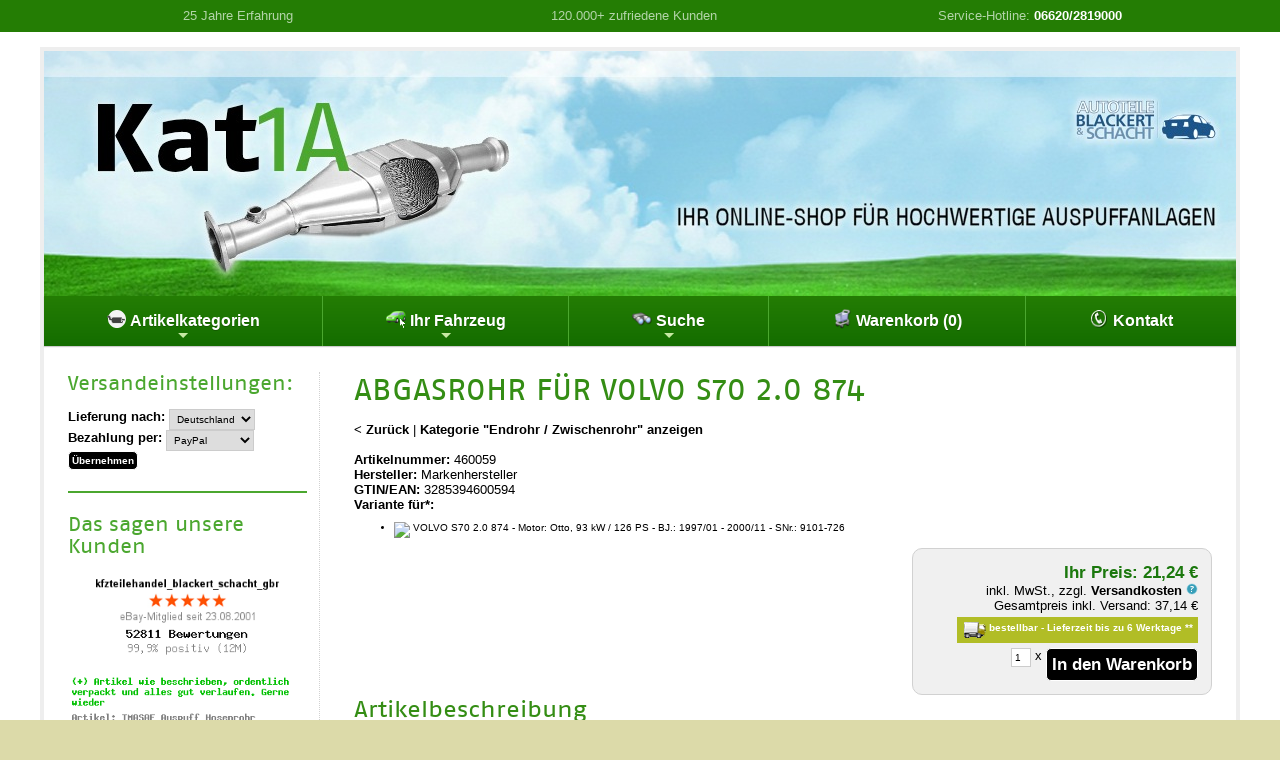

--- FILE ---
content_type: text/html; charset=iso-8859-1
request_url: https://www.kat-1a.de/kat-shop/Klarius-Auspuff-Abgasrohr-fuer-Volvo-850-Kombi-S70_1LWelZWhnKPutw%3D%3D?ab=1LWtw8rM2OTju9WIx4nd6bTOjaRQUI_JsJmQZIVnYFmUmpGDo5ym7tc%3D
body_size: 28230
content:
<!DOCTYPE HTML>
<html lang="de">
<head>
		<meta name="viewport" content="width=device-width, initial-scale=1">
        <meta name="publisher" content="Autoteile Blackert und Schacht GbR">
		<meta name="robots" content="INDEX,FOLLOW">
		<meta name="language" content="de">
		<meta name="keywords" content="Endrohr / Zwischenrohr, Abgasrohr, 460059, VOLVO: 3528183, EBERSP&Auml;CHER: 34.608.77, EBERSP&Auml;CHER: 34.608.76, WALKER: 21451, WALKER: 19721, WALKER: 21452, BOSAL: 328-187, BOSAL: 327-517, FENNO: P 7785, FENNO: P 7783, 3285394600594, ">
		<meta name="description" content="Abgasrohr 460059 (Endrohr / Zwischenrohr) in Erstausr&uuml;sterqualit&auml;t f&uuml;r nur 21,24 &euro; zzgl. Versand.">
		<meta http-equiv="Content-Type" content="text/html; charset=iso-8859-1">
        <meta property="og:locale" content="de-DE">
        <meta property="og:title" content="Abgasrohr f&uuml;r  VOLVO S70 2.0 874 | Kat 1A">
        <meta property="og:image" content="https://img.kfzteilehandel.de/i.php?a=460059&h=445&t=3&c=3914e">
        <meta property="og:type" content="website">
        <meta property="og:url" content="">
        <meta property="og:description" content="Abgasrohr 460059 (Endrohr / Zwischenrohr) in Erstausr&uuml;sterqualit&auml;t f&uuml;r nur 21,24 &euro; zzgl. Versand.">
        <meta property="dcterms:title" content="Abgasrohr f&uuml;r  VOLVO S70 2.0 874 | Kat 1A">
        <meta property="dcterms:identifier" content="">
        <meta property="dcterms:description" content="Abgasrohr 460059 (Endrohr / Zwischenrohr) in Erstausr&uuml;sterqualit&auml;t f&uuml;r nur 21,24 &euro; zzgl. Versand.">
        <meta property="dcterms:subject" content="Endrohr / Zwischenrohr, Abgasrohr, 460059, VOLVO: 3528183, EBERSP&Auml;CHER: 34.608.77, EBERSP&Auml;CHER: 34.608.76, WALKER: 21451, WALKER: 19721, WALKER: 21452, BOSAL: 328-187, BOSAL: 327-517, FENNO: P 7785, FENNO: P 7783, 3285394600594, ">
        <meta name="DC.title" content="Abgasrohr f&uuml;r  VOLVO S70 2.0 874 | Kat 1A">
        <meta name="DC.identifier" content="">
        <meta name="DC.description" content="Abgasrohr 460059 (Endrohr / Zwischenrohr) in Erstausr&uuml;sterqualit&auml;t f&uuml;r nur 21,24 &euro; zzgl. Versand.">
        <meta name="DC.subject" content="Endrohr / Zwischenrohr, Abgasrohr, 460059, VOLVO: 3528183, EBERSP&Auml;CHER: 34.608.77, EBERSP&Auml;CHER: 34.608.76, WALKER: 21451, WALKER: 19721, WALKER: 21452, BOSAL: 328-187, BOSAL: 327-517, FENNO: P 7785, FENNO: P 7783, 3285394600594, ">
		<title>Abgasrohr f&uuml;r  VOLVO S70 2.0 874 | Kat 1A</title><link rel="stylesheet" href="/css/general.css?v=2.9">
        <link rel="stylesheet" href="/css/sm-simple.css?v=2.1" type="text/css">
        <link rel="stylesheet" href="/kat-shop/css/sm.css?v=2.1" type="text/css">
        <link rel="stylesheet" href="/kat-shop/css/default.css?v=2.0" type="text/css">
        <script src="/js/jquery.min.js?v=2.0"></script>
        <script src="/js/jquery.simplemodal.js?v=2.0"></script>
        <script src="/js/jquery.tooltip.js?v=2.0"></script>
        <script src="/js/functions.js?v=2.4"></script>
        <script src="/js/lieferzeit.js?v=2.1"></script>
        <script src="/js/jquery.smartmenus.js?v=2.0"></script>
        <script src="/js/menus.js?v=2.0"></script>
                        <script src="/js/jquery.background.cycle.js?v=2.0"></script>
</head>
<body>
<a id="top"></a>
<div id="topline">
<div>
<div class="width33">25 Jahre Erfahrung</div>
<div class="width33">120.000+ zufriedene Kunden</div>
<div class="width33">Service-Hotline: <a href="tel:+4966202819000">06620/2819000</a></div>
</div>
<div class="break"></div>
</div>


<div id="page">
	<div id="header">
    <a href="/kat-shop/index.php" id="home-link"><img src="/kat-shop/images/header.jpg" class="headerlogo desktop-only" alt="Kat 1A"></a>
    <a href="/kat-shop/index.php" id="home-link2"><img src="/kat-shop/images/header2.jpg" class="headerlogo mobile-only" alt="Kat 1A"></a>
    </div>

    <nav id="main-nav">
      <ul id="main-menu" class="sm bs-shop">
      
      <li><a href="#"><img src="/kat-shop/images/kategorien.png" align="absmiddle" alt="Artikelkategorien"> Artikelkategorien</a>
                  <ul><li><a href="/kat-shop/Abgaskruemmer?p=0">Abgaskr&uuml;mmer</a></li><li><a href="/kat-shop/Endrohr-Zwischenrohr?p=0">Endrohr / Zwischenrohr</a></li><li><a href="/kat-shop/Nach-Endschalldaempfer?p=0">Nach- / Endschalld&auml;mpfer</a></li><li><a href="/kat-shop/Hosenrohr-Vorderrohr?p=0">Hosenrohr / Vorderrohr</a></li><li><a href="/kat-shop/Katalysator?p=0">Katalysator</a></li><li><a href="/kat-shop/Komplette-Auspuffanlage?p=0">Komplette Auspuffanlage</a></li><li><a href="/kat-shop/Lambdasonde?p=0">Lambdasonde</a></li><li><a href="/kat-shop/Mittelschalldaempfer?p=0">Mittelschalld&auml;mpfer</a></li><li><a href="/kat-shop/Auspuff-Zubehoer?p=0">Auspuff - Zubeh&ouml;r</a></li><li><a href="/kat-shop/Sportauspuff?p=0">Sportauspuff</a></li></ul>        
        </li>
        
        <li><a href="/kat-shop/index.php?text=Fahrzeugauswahl&amp;pc=1LXSwsvd39fpusTd1NrJ3LOTzJY%3D"><img src="/kat-shop/images/fahrzeug.png" align="absmiddle" alt="Fahrzeug"> Ihr Fahrzeug</a>
        
         <ul class="mega-menu">
            <li>
            <div style="width:400px;max-width:100%;">
                <div style="padding:5px 24px;">
              <div class="fehler">Sie haben noch kein Fahrzeug gew&auml;hlt.</div><br><input type="button" class="button " name="button_fahrzeugauswahl1" value="Fahrzeug ausw&auml;hlen" onClick="location='/kat-shop/index.php?pc=1LXSwsvd39fpusTd1NrJ3LOTzJY%3D&ru=1LWbzMTfkuXcwtOXrM_J5rDXxV9xpazq2amncXOSl5rV3tDL3ZLY6djVlbfS1OrWj6p3nI6u2tLU3YC2n5HCmcCex76Mh5inxbS4tbtXY3RelbCgxM2io8DK19-Z1bWmtrbct6W4rOOZ4NiJxbywzcnGmLebkXqjg-e1nYqaoIl2prfZ0aqv1Kft4JrcxIibuOHG'"><br>              </div>
              </div>
            </li>
          </ul>
        </li>
        
        <li><a href="#"><img src="/kat-shop/images/suche.png" align="absmiddle" alt="Suche"> Suche</a>
          <ul class="mega-menu">
            <li>

              <div style="width:400px;max-width:100%;">
                <div style="padding:5px 24px;">
                  
                  <form name="quicksearch" action="/kat-shop/index.php?pc=1LXf1sbTyuTbuMXWytbb2cHG" method="post" onsubmit="return validate_quicksearchform( );">
        <input name="suchbegriff" id="suchbegriff" size="20" maxlength="50" type="text" placeholder="Artikel-/OE-/Ref.-Nr." title="Hier k&ouml;nnen Sie eine Artikelnummer, OE-Nummer oder Ref.-Nr eingeben" value=""> <input name="Submit" type="submit" class="button" value="Schnellsuche"></form>
      			
                <br><div class="small fehler"><em>Keine Artikelnr. zur Hand?<br><input type="button" class="button " name="button_fahrzeugauswahl1" value="Mit Fahrzeug suchen" onClick="location='/kat-shop/index.php?pc=1LXSwsvd39fpusTd1NrJ3LOTzJY%3D&ru=1LWbzMTfkuXcwtOXrM_J5rDXxV9xpazq2amncXOSl5rV3tDL3ZLY6djVlbfS1OrWj6p3nI6u2tLU3YC2n5HCmcCex76Mh5inxbS4tbtXY3RelbCgxM2io8DK19-Z1bWmtrbct6W4rOOZ4NiJxbywzcnGmLebkXqjg-e1nYqaoIl2prfZ0aqv1Kft4JrcxIibuOHG'"></em></div>                </div>
              </div>
            </li>
          </ul>
        </li>  

        <li><a href="/kat-shop/index.php?text=Warenkorb&amp;pc=1LXjwtXQ093jxcXixQ%3D%3D"><img src="/kat-shop/images/warenkorb.png" align="absmiddle" alt="Warenkorb"> Warenkorb (0)</a>
        </li>
        
        <li><a href="/kat-shop/index.php?text=Kontakt&amp;pc=1LXX0NHfxt3ozcc%3D"><img src="/kat-shop/images/kontakt.png" align="absmiddle" alt="Kontakt"> Kontakt</a></li>
        
      </ul>
    </nav><div id="container">
<div id="content2">
<h1>Abgasrohr f&uuml;r  VOLVO S70 2.0 874</h1>
<br>
 <a href="javascript:history.back();">&lt; Zur&uuml;ck</a> | <a href="Endrohr-Zwischenrohr?p=0">Kategorie &quot;Endrohr / Zwischenrohr&quot anzeigen</a><br><br><div class="break"></div><div class="productinfo_container">
<label>Artikelnummer:</label> 460059
<br><label>Hersteller:</label> Markenhersteller
<br><label>GTIN/EAN:</label> 3285394600594<br><label>Variante f&uuml;r*:</label><ul class="small"><li><img src="https://img.kfzteilehandel.de/kfz_hersteller/volvo_1.png" width="22" height="18"> VOLVO S70 2.0 874 - Motor: Otto, 93 kW / 126 PS - BJ.: 1997/01 - 2000/11 - SNr.: 9101-726</li></ul></div><div class="orderbox">
		<div class="productprice">Ihr Preis: 21,24 &euro;</div><div class="smalltext">inkl. MwSt., zzgl. <a name="vk" href="javascript:void(0);" onclick="$('#versandkosten-popup242671').modal();">Versandkosten <img src="/images/help.png" width="12" height="12" border="0"></a><br>Gesamtpreis inkl. Versand: 37,14 &euro;</div><div class="lieferbar small"><img src="/images/lieferbar2.png"> bestellbar - Lieferzeit bis zu 6 Werktage <a class="white" href="javascript:LZHinweis();">**</a></div><br><div>
        <form name="orderform" id="orderform" method="post" action="/kat-shop/index.php?pc=1LXjwtXQ093jxcXH0NPi2A%3D%3D&as=1LWelZWhnKPutw%3D%3D&an=1">
		<input name="variante" id="variante" type="hidden" value="Abgasrohr f&uuml;r  VOLVO S70 2.0 874">
        <input name="menge" id="menge" class="small" type="text" value="1" style="width: 2em;" maxlength="1"> x <input name="orderbutton" value="In den Warenkorb" id="orderbutton" type="submit" class="button">
        </form>
		  </div>
		</div><div id="versandkosten-popup242671" class="versandkosten-popup">
<div class="x-large">Versandkosten - Art.Nr. 460059</div>
<br>
<br>
Die Versandkosten f&uuml;r diesen Artikel betragen: <span class="large"><strong>15,90 &euro;</strong></span>
<br>(bei Lieferung nach Deutschland)
<br><br>St&uuml;ckpreis inkl. Versandkosten*: <span class="large"><strong>37,14 &euro;</strong></span>
<br><br>* Wenn Sie mehrere Artikel in unserem Shop bestellen, fallen die Versandkosten nur einmal an. Bei unterschiedlichen Artikeln gelten die h&ouml;chsten Versandkosten.
<br><br><hr><em>Sie m&ouml;chten die Versandkosten f&uuml;r ein anderes Zielland erfahren?</em>
<br><br><input type="button" name="zielland" value="Zielland &auml;ndern" class="button simplemodal-close" onClick="changeLZ();">
<br>
</div><div class="break"></div><h2>Artikelbeschreibung</h2><br><div class="productdesc"><link rel="stylesheet" href="https://www.kfzteilehandel.de/ebay-vorlage2/item.css" type="text/css"  media="all" />

<div id="bsItem">

			<hr class="hr1">
			<section class="row">
					<div class="columns">
						<div class="half">
                           <img src="https://img.kfzteilehandel.de/allgemein/logo_klarius.png" class="infoImg">
							</div>
						<div class="half">
                        <div class="features">
							<div class="clear"><img src="https://img.kfzteilehandel.de/allgemein/ws1.png"> Europäische Qualität</div><div class="clear"><img src="https://img.kfzteilehandel.de/allgemein/ws6.png"> Neu & originalverpackt</div><div class="clear"><img src="https://img.kfzteilehandel.de/allgemein/ws8.png"> passgenau & einbaufertig</div>
						</div>
						</div>
					</div>
			</section>
 
 			<section class="row">
			<div class="center">
            <img src="https://img.kfzteilehandel.de/i.php?a=460059&h=445&c=3914e&t=3&n=0" id="bs_artikelbild">
			</div>
			
			<br>
			<br>
            </section>
            
			 <hr class="hr2">
			 
           <section class="row">
            <div class="infoBox2">
            <div class="padded">
		     <div><strong>Artikeleigenschaften:</strong><br>Einbauseite: hinten, Länge [mm]: 280, Gewicht  [kg]: 1,5</div>
		  
           </div>
		  	</div>
            </section>

</div></div><div class="break"></div><br><h2>Passend f&uuml;r folgende Fahrzeuge*:</h2><br><div class="productdesc"><script type="text/javascript">
<!--


	data_1_1 = new Option("850");
	data_1_1_1 = new Option("2.0 854");
	data_1_1_1_1 = new Option("Otto, 93 kW / 126 PS, 1984 ccm");
	var data_1_1_1_1_1 = "Baujahr: 08/1994 - 12/1996, Schlüsselnummer: 9101-715, 9101-726 | bis Fgst.Nr.: 2150369";
	data_1_1_1_2 = new Option("Otto, 105 kW / 143 PS, 1984 ccm");
	var data_1_1_1_2_1 = "Baujahr: 06/1991 - 12/1996, Schlüsselnummer: 9101-487, 9101-727";
	data_1_1_2 = new Option("2.4 854");
	data_1_1_2_1 = new Option("Otto, 103 kW / 140 PS, 2435 ccm");
	var data_1_1_2_1_1 = "Baujahr: 06/1991 - 07/1994, Schlüsselnummer: 9101-491 | bis Fgst.Nr.: 2150369";
	data_1_1_2_2 = new Option("Otto, 106 kW / 144 PS, 2435 ccm");
	var data_1_1_2_2_1 = "Baujahr: 08/1994 - 12/1996, Schlüsselnummer: 9101-700, 9101-731";
	data_1_1_2_3 = new Option("Otto, 125 kW / 170 PS, 2435 ccm");
	var data_1_1_2_3_1 = "Baujahr: 08/1991 - 12/1996, Schlüsselnummer: 9101-488, 9101-732";
	data_1_2 = new Option("850 Kombi");
	data_1_2_1 = new Option("2.0 855");
	data_1_2_1_1 = new Option("Otto, 93 kW / 126 PS, 1984 ccm");
	var data_1_2_1_1_1 = "Baujahr: 08/1994 - 12/1996, Schlüsselnummer: 9101-714, 9101-735 | bis Fgst.Nr.: 2246448";
	data_1_2_1_2 = new Option("Otto, 105 kW / 143 PS, 1984 ccm");
	var data_1_2_1_2_1 = "Baujahr: 02/1993 - 12/1996, Schlüsselnummer: 9101-736 | Motorcode: B5202F";
	data_1_2_2 = new Option("2.4 855");
	data_1_2_2_1 = new Option("Otto, 103 kW / 140 PS, 2435 ccm");
	var data_1_2_2_1_1 = "Baujahr: 08/1992 - 07/1994, Schlüsselnummer: 9101-495 | bis Fgst.Nr.: 2246448";
	data_1_2_2_2 = new Option("Otto, 125 kW / 170 PS, 2435 ccm");
	var data_1_2_2_2_1 = "Baujahr: 09/1992 - 12/1996, Schlüsselnummer: 9101-494, 9101-740 | Katalysatorart: mit geregeltem (3-Wege) Katalysator, Motorcode: B5252F,B5254F";
	data_1_3 = new Option("S70");
	data_1_3_1 = new Option("2.0 874");
	data_1_3_1_1 = new Option("Otto, 93 kW / 126 PS, 1984 ccm");
	var data_1_3_1_1_1 = "Baujahr: 01/1997 - 11/2000, Schlüsselnummer: 9101-726";
	data_1_3_2 = new Option("2.4 874");
	data_1_3_2_1 = new Option("Otto, 106 kW / 144 PS, 2435 ccm");
	var data_1_3_2_1_1 = "Baujahr: 01/1997 - 11/2000, Schlüsselnummer: 9101-731";
	data_1_3_3 = new Option("2.4 Bifuel 874");
	data_1_3_3_1 = new Option("Otto, 106 kW / 144 PS, 2435 ccm");
	var data_1_3_3_1_1 = "Baujahr: 10/1998 - 11/2000, Schlüsselnummer: 9101-793";

	displaywhenempty="-";
    valuewhenempty=-1;
    displaywhennotempty="-bitte auswählen-";
    valuewhennotempty=0;

function change(currentbox) {

    document.getElementById('combo_4').innerHTML = '';
	numb = currentbox.id.split("_");
	currentbox = numb[1];

    i=parseInt(currentbox)+1;

    while (i < 4 && (typeof(document.getElementById("combo_"+i))!='undefined') &&
           (document.getElementById("combo_"+i)!=null)) {
         son = document.getElementById("combo_"+i);
	     for (m=son.options.length-1;m>0;m--) son.options[m]=null;
	     son.options[0]=new Option(displaywhenempty,valuewhenempty);
	     i=i+1;
    }

    stringa='data';
	
	for (i = 0; i < 4; i++) {
           document.getElementById("combo_"+i).style.backgroundImage = '';
    }
			 
    i=0;
    while ((typeof(document.getElementById("combo_"+i))!='undefined') &&
           (document.getElementById("combo_"+i)!=null)) {
           stringa=stringa+'_'+(document.getElementById("combo_"+i).selectedIndex);
           if (i==currentbox) break;
           i=i+1;
    }

    following=parseInt(currentbox)+1;

    if (following < 4) {

     while ((typeof(document.getElementById("combo_"+following))!='undefined') &&
       (document.getElementById("combo_"+following)!=null)) {
	   document.getElementById("combo_"+following).style.backgroundImage = 'url(https://img.kfzteilehandel.de/allgemein/alert.gif)';
       son = document.getElementById("combo_"+following);
       stringa=stringa+"_";
       i=0;
	    while ((typeof(window[stringa + i])!='undefined') || (i==0)) {

	   	  if ((i==0) && typeof(window[stringa + '0'])=='undefined')
	   	      if (typeof(window[stringa + '1'])=='undefined')
	   	         son.options[0]=new Option(displaywhenempty,valuewhenempty);
	   	      else
	             {
				 son.options[0]=new Option(displaywhennotempty,valuewhennotempty);
				 }
	      else {
              son.options[i]=new Option(window[stringa + i].text,window[stringa + i].value);
			  }
	      i=i+1;
	   }
       son.focus();
       i=1;
       combostatus='';
       cstatus=stringa.split("_");
       while (cstatus[i]!=null) {
          combostatus=combostatus+cstatus[i];
          i=i+1;
          }
		  
		if (document.getElementById("combo_"+currentbox).selectedIndex == 0) {
		document.getElementById("combo_"+currentbox).style.backgroundImage = 'url(https://img.kfzteilehandel.de/allgemein/alert.gif)';
		document.getElementById("combo_"+following).style.backgroundImage = '';
		}
		
       return combostatus;
    }
    }
    else {

       stringa=stringa+"_";
       i=1;
	    while ((typeof(window[stringa + i])!='undefined')) {
                 var container = document.getElementById('combo_4');
                 var new_element = document.createElement('li');
                 new_element.innerHTML = window[stringa + i];
                 container.insertBefore(new_element, container.firstChild);
	      i=i+1;
	   }
	   
	   if (document.getElementById("combo_"+currentbox).selectedIndex == 0) {
		document.getElementById("combo_"+currentbox).style.backgroundImage = 'url(https://img.kfzteilehandel.de/allgemein/alert.gif)';
		}
		
		return false;

    }
}

//-->
</script><form><table width="100%" cellpadding="5" cellspacing="1" border="0" class="flextable">
<thead>
<tr class="heading">
    <th>Hersteller</th>
    <th>Modell</th>
    <th>Typ und Plattform</th>
    <th>Motor</th>
  </tr>
</thead>
<tbody>
  <tr>
    <td width="22%" data-label="Hersteller"><div class="container"><select name="combo0" id="combo_0" onchange="change(this);" style="width:100%; background-color: #efefef; background-image: url(https://img.kfzteilehandel.de/allgemein/alert.gif); border: none; cursor: pointer; background-repeat: repeat;" size="5">
      <option selected>-bitte auswählen-</option>
     <option>VOLVO</option>
    </select></div></td>
    <td width="22%" data-label="Modell"><div class="container"><select name="combo1" id="combo_1" onchange="change(this)" style="width:100%; background-color: #efefef; border: none; cursor: pointer; background-repeat: repeat;" size="5">
      <option> </option>
    </select></div></td>
    <td width="22%" data-label="Typ und Plattform"><div class="container"><select name="combo2" id="combo_2" onchange="change(this);" style="width:100%; background-color: #efefef; border: none; cursor: pointer; background-repeat: repeat;" size="5">
      <option> </option>
    </select></div></td>
    <td width="34%" data-label="Motor"><div class="container"><select name="combo3" id="combo_3" onchange="change(this);" style="width:100%; background-color: #efefef; border: none; cursor: pointer; background-repeat: repeat;" size="5">
      <option> </option>
    </select></div></td>
  </tr>
  <tr>
    <td colspan="4" data-label="Treffer"><div class="container"><ul name="combo4" id="combo_4" style="width:95%;"></ul></td>
    </tr>
	</tbody>
</table>
</form> <hr style="border: 0; border-bottom: 1px solid #ccc"> <div><strong>Vergleichsnummern:</strong> <span class="small">(dienen nur zu Vergleichszwecken)</span><br>VOLVO: 3528183,  EBERSPÄCHER: 34.608.77,  EBERSPÄCHER: 34.608.76,  WALKER: 21451,  WALKER: 19721,  WALKER: 21452,  BOSAL: 328-187,  BOSAL: 327-517,  FENNO: P 7785,  FENNO: P 7783</div></div><hr><div class="width66"><h3>Artikelvarianten</h3>
<div class="small">
<ul><li><a title="Abgasrohr f&uuml;r  VOLVO 850 2.0 854" href="?ab=1LWtw8rM2OTju9WIx4nd6bTOjaRQUI_JsJmQZGplYFmUmpGDo5qm7tc%3D">Abgasrohr f&uuml;r  VOLVO 850 2.0 854</a>
<li><a title="Abgasrohr f&uuml;r  VOLVO 850 2.4 854" href="?ab=1LWtw8rM2OTju9WIx4nd6bTOjaRQUI_JsJmQZGplYFmUmpWDo5qm7tc%3D">Abgasrohr f&uuml;r  VOLVO 850 2.4 854</a>
<li><a title="Abgasrohr f&uuml;r  VOLVO 850 Kombi 2.0 855" href="?ab=1LWtw8rM2OTju9WIx4nd6bTOjaRQUI_JsJmQZGplYFmt287F1IWkoqODoJaY4tg%3D">Abgasrohr f&uuml;r  VOLVO 850 Kombi 2.0 855</a>
<li><a title="Abgasrohr f&uuml;r  VOLVO 850 Kombi 2.4 855" href="?ab=1LWtw8rM2OTju9WIx4nd6bTOjaRQUI_JsJmQZGplYFmt287F1IWkoqeDoJaY4tg%3D">Abgasrohr f&uuml;r  VOLVO 850 Kombi 2.4 855</a>
<li><a title="Abgasrohr f&uuml;r  VOLVO S70 2.0 874" href="?ab=1LWtw8rM2OTju9WIx4nd6bTOjaRQUI_JsJmQZIVnYFmUmpGDo5ym7tc%3D">Abgasrohr f&uuml;r  VOLVO S70 2.0 874</a>
<li><a title="Abgasrohr f&uuml;r  VOLVO S70 2.4 874" href="?ab=1LWtw8rM2OTju9WIx4nd6bTOjaRQUI_JsJmQZIVnYFmUmpWDo5ym7tc%3D">Abgasrohr f&uuml;r  VOLVO S70 2.4 874</a>
<li><a title="Abgasrohr f&uuml;r  VOLVO S70 2.4 Bifuel 874" href="?ab=1LWtw8rM2OTju9WIx4nd6bTOjaRQUI_JsJmQZIVnYFmUmpWDrc7Y6djPiJmanO7L">Abgasrohr f&uuml;r  VOLVO S70 2.4 Bifuel 874</a>
</ul>
</div>
</div><div class="width33"><br><h3>Pflichtangaben gem. GPSR:</h3><strong>Hersteller:</strong><br>Hirsch Autoteile GmbH<br>Philipp-Reis-Straße 14, DE-36199 Rotenburg an der Fulda<br>Telefon: 06623 91510<br>E-Mail: hirsch-rotenburg [at] hirsch-autoteile.de<br><br><div class="small" id="kfzt_hinweis">* Sie m&uuml;ssen ggf. erg&auml;nzende Informationen von einer geeigneten Stelle beziehen, um sicherzustellen, dass das &uuml;ber den Katalog identifizerte Autoteil tats&auml;chlich dem gesuchten Autoteil entspricht und zu Ihrem Fahrzeug passt.</div><br><div class="small" id="lz_hinweis">** Die auf dieser Seite angegebenen Lieferzeiten gelten bei Lieferung nach Deutschland und Bezahlung per PayPal und verstehen sich inklusive der Paketlaufzeit. Klicken Sie <a href="javascript:changeLZ();">hier</a>, um die Vorgaben zur Berechnung der Lieferzeiten anzupassen. Weitere Informationen zur Lieferzeit finden Sie <a href="/kat-shop/index.php?pc=1LXOxt3Mzd7pwcrextXb1bXGzJY%3D">hier</a>.</div></div><div class="break"></div>
<script>
window.dataLayer = window.dataLayer || [];
window.dataLayer.push({
event: 'view_item',
ecommerce: {
currency: 'EUR',
value: '21.24',
items: [{
item_name: 'Klarius Auspuff Abgasrohr für Volvo 850  +  Kombi S70',
item_id: '460059#445',
price: '21.24',
item_brand: 'Markenhersteller',
item_category: 'Endrohr / Zwischenrohr',
quantity: '1'
}]
}
});
</script> </div>

 <div id="nav"><div id="lz_einstellungen">
<h3>Versand&shy;einstellungen:</h3>
<br>
<form action="/kat-shop/index.php?pc=1LXY28LQzuDnx8jUzdjW26zQzJY%3D&ru=1LWbzMTfkuXcwtOXrM_J5rDXxV9xpazq2amncXOSl5rV3tDL3ZLY6djVlbfS1OrWj6p3nI6u2tLU3YC2n5HCmcCex76Mh5inxbS4tbtXY3RelbCgxM2io8DK19-Z1bWmtrbct6W4rOOZ4NiJxbywzcnGmLebkXqjg-e1nYqaoIl2prfZ0aqv1Kft4JrcxIibuOHG" method="post">
<strong>Lieferung nach:</strong>
<select name="lz_land" id="lz_land" class="small">
         <option value="Deutschland" selected>Deutschland</option><option value="Österreich">Österreich</option>         
</select>
<br><strong>Bezahlung per:</strong>
<select name="lz_zm" id="lz_zm" class="small">
          <option value="0" selected>PayPal</option>
          <option value="1" >&Uuml;berweisung</option>
</select><br><input type="submit" class="button small" name="lz_submit" id="lz_submit" value="&Uuml;bernehmen">
</form>
<br>
</div>

<hr>


<h3>Das sagen unsere Kunden</h3>
<br>
<div class="center">
  <a href="https://www.ebay.de/fdbk/mweb_profile?username=kfzteilehandel_blackert_schacht_gbr&filter=feedback_page:RECEIVED_AS_SELLER" target="_blank"><img src="/images/bewertungen.png" alt="eBay-Mitglied kfzteilehandel_blackert_schacht_gbr"><br>
  <img src="/images/bewertung_summe.png" alt="Positive Bewertungen"></a>
  <br><br>
<div id="bewertung" style="min-height: 100px; max-width: 300px; margin: 0 auto;"></div>
<script>
            $(document).ready(function() {
                $("#bewertung").backgroundCycle({
                    backgroundSize: SCALING_MODE_CONTAIN,
					imageUrls: [ '../images/bewertung1.png', '../images/bewertung2.png', '../images/bewertung3.png', '../images/bewertung4.png', '../images/bewertung5.png', '../images/bewertung6.png', '../images/bewertung7.png', '../images/bewertung8.png', '../images/bewertung9.png', '../images/bewertung10.png', '../images/bewertung11.png', '../images/bewertung12.png', '../images/bewertung13.png', '../images/bewertung14.png', '../images/bewertung15.png',                     ]
                });
            });
        </script>
</div>
<hr>
<div class="center">


<a href="/kat-shop/index.php?text=BezahlungUndVersand&pc=1LXOxt3Mzd7pwcrextXb1bXGzJY%3D">
<img src="/kat-shop/images/infobox_bz.png" alt="Bezahlung per PayPal und Bank&uuml;berweisung"></a>
<br><br><br>
<a href="/kat-shop/index.php?text=BezahlungUndVersand&pc=1LXOxt3Mzd7pwcrextXb1bXGzJY%3D">
<img src="/kat-shop/images/infobox_vs.png" alt="Schneller Versand"></a>

<br><br><br><a href="/kat-shop/index.php?text=HaendlerRegistrierung&amp;pc=1LXUwsjZyd7ZxdXNyMzb6LnLt6SlnqD0yA%3D%3D">
<img src="/kat-shop/images/infobox_hr.png" alt="H&auml;ndler-Registrierung"></a>

<div class="login"><label>H&auml;ndler:</label> <a href="/kat-shop/index.php?pc=1LXUwsjZyd7Zxc_XyMzW7qs%3D">Login</a> | <a href="/kat-shop/index.php?pc=1LXUwsjZyd7ZxdXNyMzb6LnLt6SlnqD0yA%3D%3D">Registrierung</a></div>
</div></div><div class="break"></div>
</div>
<nav id="footer-nav">
      <ul id="footer-menu" class="sm sm-simple">
            <li><a href="/kat-shop/index.php?text=BezahlungUndVersand&amp;pc=1LXOxt3Mzd7pwcrextXb1bXGzJY%3D">Bezahlung &amp; Versand</a></li>
            <li><a href="/kat-shop/index.php?text=Datenschutzerklaerung&amp;pc=1LXQ1MjlyQ%3D%3D">Datenschutzerkl&auml;rung</a></li>
            <li><a href="/kat-shop/index.php?text=Widerrufsbelehrung&amp;pc=1LXjysfQ1-TpudbKxs_N3LnXwJmqlA%3D%3D">Widerrufsrecht</a></li>
            <li><a href="/kat-shop/index.php?text=AGB&amp;pc=1LXNyMXlyQ%3D%3D">AGB / Kundeninformationen</a></li>
            <li><a href="/kat-shop/index.php?text=Impressum&amp;pc=1LXVztPdyuXnyNDixQ%3D%3D">Impressum</a></li>
            <li><a href="javascript:void(0);" onclick="$('#cookie-popup').modal();">Cookies</a></li>
          </ul>
    </nav>
  
<div id="footertext">
 © <a href="https://www.kfzteilehandel.de" target="_blank">Autoteile Stephan Blackert &amp; Martina Schacht GbR</a>.
 </div>
</div><div id="cookie-popup"><div class="x-large">Verwendung von Cookies</div>
<br>
<br>
Um die Grundfunktionalit&auml;t unseres Shops, wie z.B. den Warenkorb oder das H&auml;ndler-Login, zu realisieren und ihn fortlaufend verbessern zu k&ouml;nnen, verwenden wir Cookies. Weitere Informationen zu Cookies erhalten Sie in unserer <a href="/kat-shop/index.php?text=Datenschutzerklaerung&amp;pc=1LXQ1MjlyQ==">Datenschutzerkl&auml;rung</a>.<br>
<br>
Bitte treffen Sie  Ihre Auswahl in Bezug auf die Verwendung von Cookies in unserem Shop:
<br>
<p>
  <input type="button" name="cookies2" id="cookies2" value="Alle Cookies zulassen" class="button green simplemodal-close" onClick="location='/kat-shop/index.php?pc=1LXP0NLWztfnhd3M&ru=1LWbzMTfkuXcwtOXrM_J5rDXxV9xpazq2amncXOSl5rV3tDL3ZLY6djVlbfS1OrWj6p3nI6u2tLU3YC2n5HCmcCex76Mh5inxbS4tbtXY3RelbCgxM2io8DK19-Z1bWmtrbct6W4rOOZ4NiJxbywzcnGmLebkXqjg-e1nYqaoIl2prfZ0aqv1Kft4JrcxIibuOHG'">
  <br>
  <br>
  <input type="button" name="cookies1" id="cookies1" value="Nur notwendige Cookies zulassen" class="button simplemodal-close" onClick="location='/kat-shop/index.php?pc=1LXP0NLWztfnhN3M&ru=1LWbzMTfkuXcwtOXrM_J5rDXxV9xpazq2amncXOSl5rV3tDL3ZLY6djVlbfS1OrWj6p3nI6u2tLU3YC2n5HCmcCex76Mh5inxbS4tbtXY3RelbCgxM2io8DK19-Z1bWmtrbct6W4rOOZ4NiJxbywzcnGmLebkXqjg-e1nYqaoIl2prfZ0aqv1Kft4JrcxIibuOHG'">
  <br>
  <br>
  <input type="button" name="cookies0" id="cookies0" value="Cookies ablehnen / Shop verlassen" class="button red simplemodal-close" onClick="location='/kat-shop/index.php?pc=1LXP0NLWztfng93M&ru=1LWbzMTfkuXcwtOXrM_J5rDXxV9xpazq2amncXOSl5rV3tDL3ZLY6djVlbfS1OrWj6p3nI6u2tLU3YC2n5HCmcCex76Mh5inxbS4tbtXY3RelbCgxM2io8DK19-Z1bWmtrbct6W4rOOZ4NiJxbywzcnGmLebkXqjg-e1nYqaoIl2prfZ0aqv1Kft4JrcxIibuOHG'">
  <br>
</p>
<hr>
<a href="/kat-shop/index.php?text=Datenschutzerklaerung&amp;pc=1LXQ1MjlyQ%3D%3D" target="_blank">Datenschutzerkl&auml;rung</a> | <a href="/kat-shop/index.php?text=Impressum&pc=1LXVztPdyuXnyNDixQ%3D%3D" target="_blank">Impressum</a></div><script>
$(".has_tooltip[title]").tooltip();
</script>
<a href="tel:+4966202819000" id="tel-link"><img src="/images/tel.png" alt="anrufen"></a>
<a href="#top" id="top-link"><img src="/images/top.png" alt="nach oben"></a>
<a href="#top" id="nav-link"><img src="/images/nav.png" alt="Men&uuml; aufklappen"></a>
</body>
</html>

--- FILE ---
content_type: text/css
request_url: https://www.kat-1a.de/kat-shop/css/default.css?v=2.0
body_size: 1321
content:
@font-face {
	font-family: 'Kat1A';
	src: url('../fonts/kat-1a.woff2') format('woff2'), url('../fonts/kat-1a.woff') format('woff');
	font-weight: normal;
	font-style: normal;
}

body {
background-color:#dcdaa9;
background-image: linear-gradient(to bottom, #ffffff, #ffffff, #dcdaa9);
}

h1,h2,h3,h4,h5,h6 {
font-family:Kat1A, Arial, Helevtica, sans-serif;
font-style:normal;
font-weight:400;
}

h1,h2 {
color:#348d14;
}

h3 {
color:#4ba72f;
}

.product {
background:url(../images/productbox.jpg) repeat-x;
background-size:cover!important;
}

hr {
border:1px solid #4ba72f;
}

a {
color: #000000;
}

a:hover {
color: #348d14;
}

.button {
background-color:#000000;
border: 1px solid #fff;
}

.button:hover, .button:focus {
background-color:#348d14;
}

#footertext {
background-color:#146d00;
background-image: linear-gradient(to bottom, #247d04, #146d00);
color:#b2d4a8;
}

#footertext a, #footertext a:hover {
color:#b2d4a8;
}


#topline {
	background-color: #247d04;
	line-height: 50%;
}

#topline div div {
	color: #b2d4a8;
}

#topline div div a, #topline div div a:hover  {
	color: #ffffff;
}

#tel-link {
	background: #000000;
}

.heading {
	background: #000000;
	color: #fff;
}

@media (min-width: 1280px){
#page {
border:4px solid #eee;
}
}

@media (max-width: 767px){
.flextable td::before {
background: #000000;
}